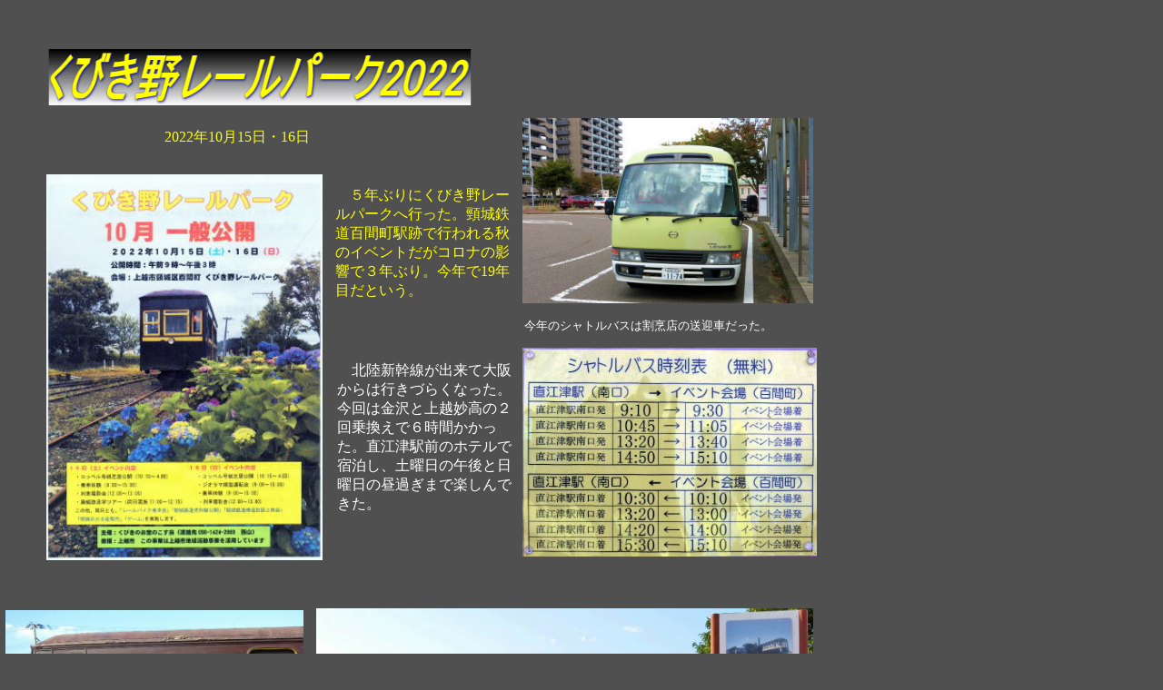

--- FILE ---
content_type: text/html
request_url: http://762mm.world.coocan.jp/kubiki2022-1.html
body_size: 4512
content:
<!DOCTYPE HTML PUBLIC "-//W3C//DTD HTML 4.01 Transitional//EN">
<HTML>
<HEAD>
<META name="GENERATOR" content="JustSystems Homepage Builder Version 18.0.14.0 for Windows">
<META http-equiv="Content-Type" content="text/html; charset=Shift_JIS">
<META http-equiv="Content-Style-Type" content="text/css">
<META name="IBM:HPB-Input-Mode" content="mode/flm; pagewidth=940; pageheight=1200">
<TITLE>くびき野レールパーク2022</TITLE>
</HEAD>
<BODY text="#ffffff" bgcolor="#505050" link="#ffff00" vlink="#ff9b9b" alink="#00ffff">
<DIV style="top : 670px;left : 348px;
	position : absolute;
	z-index : 12;
" id="Layer11"><IMG src="IMG_28081.jpg" border="0" width="547" height="358"></DIV>
<DIV style="top : 1049px;left : 350px;
	position : absolute;
	z-index : 13;
" id="Layer12"><IMG src="IMG_280511.jpg" border="0" width="550" height="324"></DIV>
<DIV style="width : 321px;top : 334px;left : 577px;
	position : absolute;
	z-index : 9;
" id="Layer8">
  <P><FONT size="2" face="メイリオ">今年のシャトルバスは割烹店の送迎車だった。</FONT></P>
</DIV>
<DIV style="top : 1427px;left : 4px;
	position : absolute;
	z-index : 10;
" id="Layer9"><IMG src="18111.jpg" border="0" width="544" height="330"></DIV>
<DIV style="width : 194px;top : 382px;left : 371px;
	position : absolute;
	z-index : 18;
" id="Layer17">
  <P><FONT size="3" face="メイリオ">　北陸新幹線が出来て大阪からは行きづらくなった。今回は金沢と上越妙高の２回乗換えで６時間かかった。直江津駅前のホテルで宿泊し、土曜日の午後と日曜日の昼過ぎまで楽しんできた。</FONT></P>
</DIV>
<DIV style="top : 383px;left : 575px;
	position : absolute;
	z-index : 7;
" id="Layer5"><IMG src="IMG_285211.jpg" border="0" width="324" height="230"></DIV>
<DIV style="width : 547px;top : 1759px;left : 7px;
	position : absolute;
	z-index : 21;
	height : 54px;
" id="Layer20">
  <P><FONT size="2" face="メイリオ">グーグルアースで見たくびき野レールパーク（百間町駅跡と旧本社社屋、旧車庫）の全景。</FONT></P>
</DIV>
<DIV style="top : 1843px;left : 500px;
  position : absolute;
  z-index : 4;
" id="Layer6"><A href="http://762mm.world.coocan.jp/kubiki2022-2.html"><IMG src="button4176.gif" width="86" height="47" border="0" alt="NEXT"></A></DIV>
<DIV style="top : 1843px;left : 399px;
  position : absolute;
  z-index : 2;
" id="Layer3"><A href="http://762mm.world.coocan.jp/index.html"><IMG src="button1688.gif" width="86" height="47" border="0" alt=" HOME"></A></DIV>
<DIV style="top : 50px;left : 50px;
  position : absolute;
  z-index : 1;
" id="Layer1"><IMG src="logo18541.gif" width="471" height="70" border="0" alt="くびき野レールパーク2022 "></DIV>
<DIV style="top : 192px;left : 51px;
	position : absolute;
	z-index : 5;
" id="Layer2"><IMG src="img18711.jpg" border="0" width="304" height="425"></DIV>
<DIV style="width : 345px;top : 1372px;left : 6px;
	position : absolute;
	z-index : 20;
	height : 33px;
" id="Layer19">
  <P><FONT size="2" face="メイリオ">車庫の天井が取り払われて車庫当時の状態に戻った。</FONT></P>
</DIV>
<DIV style="top : 1529px;left : 571px;
	position : absolute;
	z-index : 11;
" id="Layer10"><IMG src="img17711.jpg" border="0" width="330" height="227"></DIV>
<DIV style="top : 1154px;left : 6px;
	position : absolute;
	z-index : 16;
" id="Layer15"><IMG src="IMG_28271.jpg" border="0" width="329" height="219"></DIV>
<DIV style="width : 551px;top : 1372px;left : 349px;
	position : absolute;
	z-index : 19;
" id="Layer18">
  <P><FONT size="2" face="メイリオ">１日目は会場到着が13時40分だったので、ホジ単行による運転だけが見られた。</FONT></P>
</DIV>
<DIV style="top : 912px;left : 6px;
	position : absolute;
	z-index : 15;
" id="Layer14"><IMG src="IMG_28171.jpg" border="0" width="329" height="219"></DIV>
<DIV style="width : 292px;top : 125px;left : 181px;
	position : absolute;
	z-index : 8;
	height : 26px;
" id="Layer7">
  <P><FONT color="#ffff00" size="3" face="メイリオ">2022年10月15日・16日</FONT></P>
</DIV>
<DIV style="top : 130px;left : 575px;
	position : absolute;
	z-index : 6;
" id="Layer4"><IMG src="IMG_280411.jpg" border="0" width="320" height="204"></DIV>
<DIV style="width : 194px;top : 189px;left : 369px;
	position : absolute;
	z-index : 17;
" id="Layer16">
  <P><FONT color="#ffff00" size="3" face="メイリオ">　５年ぶりにくびき野レールパークへ行った。頸城鉄道百間町駅跡で行われる秋のイベントだがコロナの影響で３年ぶり。今年で19年目だという。<BR>
  </FONT></P>
</DIV>
<DIV style="top : 672px;left : 6px;
	position : absolute;
	z-index : 14;
" id="Layer13"><IMG src="IMG_281512.jpg" border="0" width="328" height="218"></DIV>
</BODY>
</HTML>